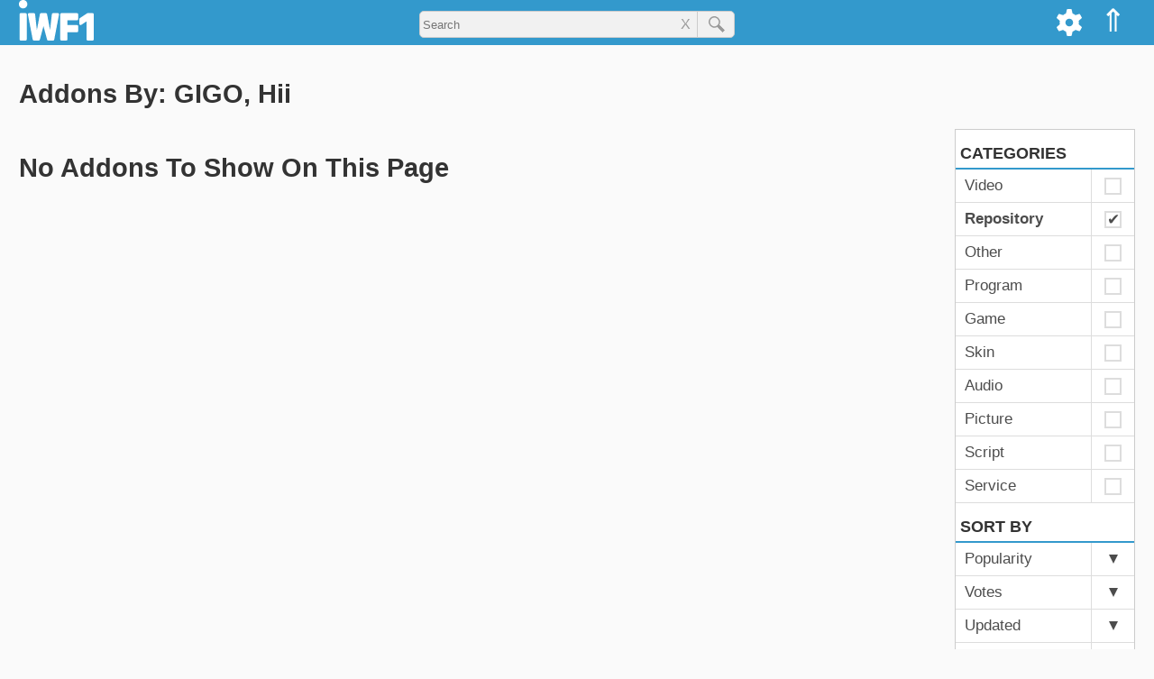

--- FILE ---
content_type: text/html; charset=utf-8
request_url: https://www.google.com/recaptcha/api2/aframe
body_size: 266
content:
<!DOCTYPE HTML><html><head><meta http-equiv="content-type" content="text/html; charset=UTF-8"></head><body><script nonce="iggVS1xbK2dpKlxCJ_g9RQ">/** Anti-fraud and anti-abuse applications only. See google.com/recaptcha */ try{var clients={'sodar':'https://pagead2.googlesyndication.com/pagead/sodar?'};window.addEventListener("message",function(a){try{if(a.source===window.parent){var b=JSON.parse(a.data);var c=clients[b['id']];if(c){var d=document.createElement('img');d.src=c+b['params']+'&rc='+(localStorage.getItem("rc::a")?sessionStorage.getItem("rc::b"):"");window.document.body.appendChild(d);sessionStorage.setItem("rc::e",parseInt(sessionStorage.getItem("rc::e")||0)+1);localStorage.setItem("rc::h",'1769108110466');}}}catch(b){}});window.parent.postMessage("_grecaptcha_ready", "*");}catch(b){}</script></body></html>